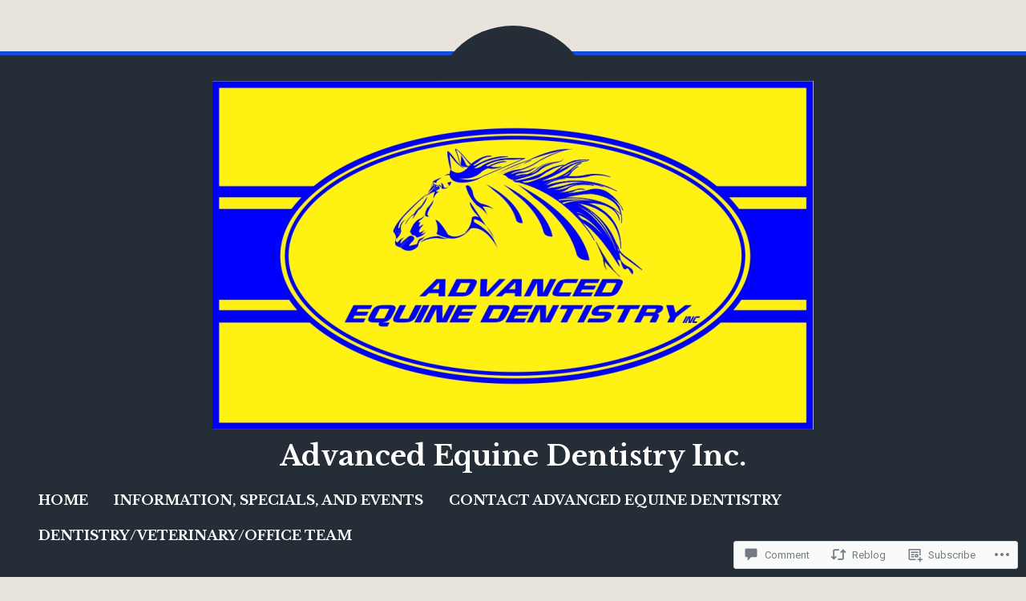

--- FILE ---
content_type: text/css;charset=utf-8
request_url: https://s0.wp.com/?custom-css=1&csblog=7C30G&cscache=6&csrev=7
body_size: -85
content:
#masthead{border-bottom-color:#154BDC;border-top-color:#154BDC}#colophon .site-info{border-bottom-color:#154BDC;border-top-color:#154BDC}